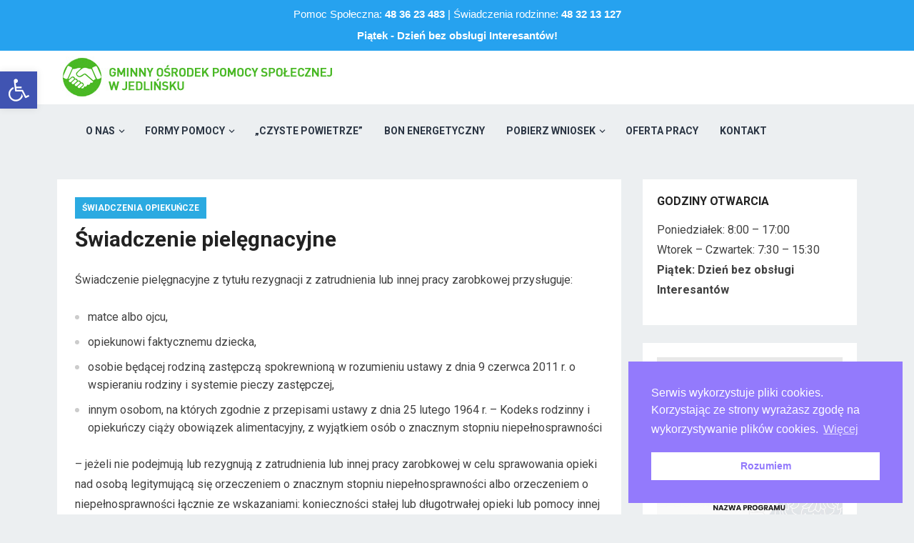

--- FILE ---
content_type: text/html; charset=UTF-8
request_url: http://gopsjedlinsk.pl/swiadczenie-pielegnacyjne/
body_size: 13475
content:
<!DOCTYPE html>
<html lang="pl-PL">
<head>
<meta charset="UTF-8">
<meta name="viewport" content="width=device-width, initial-scale=1">
<meta http-equiv="X-UA-Compatible" content="IE=edge">
<meta name="HandheldFriendly" content="true">
<link rel="profile" href="http://gmpg.org/xfn/11">
<link rel="icon" type="image/png" href="http://gopsjedlinsk.pl/wp-content/uploads/2021/04/png-clipart-shaking-hands-logo-computer-icons-sales-ico-miscellaneous-leaf.png" />
<title>Świadczenie pielęgnacyjne &#8211; GOPS Jedlińsk</title>
<link rel='dns-prefetch' href='//fonts.googleapis.com' />
<link rel='dns-prefetch' href='//s.w.org' />
<link rel="alternate" type="application/rss+xml" title="GOPS Jedlińsk &raquo; Kanał z wpisami" href="http://gopsjedlinsk.pl/feed/" />
<link rel="alternate" type="application/rss+xml" title="GOPS Jedlińsk &raquo; Kanał z komentarzami" href="http://gopsjedlinsk.pl/comments/feed/" />
<link rel="alternate" type="application/rss+xml" title="GOPS Jedlińsk &raquo; Świadczenie pielęgnacyjne Kanał z komentarzami" href="http://gopsjedlinsk.pl/swiadczenie-pielegnacyjne/feed/" />
		<script type="text/javascript">
			window._wpemojiSettings = {"baseUrl":"https:\/\/s.w.org\/images\/core\/emoji\/12.0.0-1\/72x72\/","ext":".png","svgUrl":"https:\/\/s.w.org\/images\/core\/emoji\/12.0.0-1\/svg\/","svgExt":".svg","source":{"concatemoji":"http:\/\/gopsjedlinsk.pl\/wp-includes\/js\/wp-emoji-release.min.js?ver=5.4.5"}};
			/*! This file is auto-generated */
			!function(e,a,t){var n,r,o,i=a.createElement("canvas"),p=i.getContext&&i.getContext("2d");function s(e,t){var a=String.fromCharCode;p.clearRect(0,0,i.width,i.height),p.fillText(a.apply(this,e),0,0);e=i.toDataURL();return p.clearRect(0,0,i.width,i.height),p.fillText(a.apply(this,t),0,0),e===i.toDataURL()}function c(e){var t=a.createElement("script");t.src=e,t.defer=t.type="text/javascript",a.getElementsByTagName("head")[0].appendChild(t)}for(o=Array("flag","emoji"),t.supports={everything:!0,everythingExceptFlag:!0},r=0;r<o.length;r++)t.supports[o[r]]=function(e){if(!p||!p.fillText)return!1;switch(p.textBaseline="top",p.font="600 32px Arial",e){case"flag":return s([127987,65039,8205,9895,65039],[127987,65039,8203,9895,65039])?!1:!s([55356,56826,55356,56819],[55356,56826,8203,55356,56819])&&!s([55356,57332,56128,56423,56128,56418,56128,56421,56128,56430,56128,56423,56128,56447],[55356,57332,8203,56128,56423,8203,56128,56418,8203,56128,56421,8203,56128,56430,8203,56128,56423,8203,56128,56447]);case"emoji":return!s([55357,56424,55356,57342,8205,55358,56605,8205,55357,56424,55356,57340],[55357,56424,55356,57342,8203,55358,56605,8203,55357,56424,55356,57340])}return!1}(o[r]),t.supports.everything=t.supports.everything&&t.supports[o[r]],"flag"!==o[r]&&(t.supports.everythingExceptFlag=t.supports.everythingExceptFlag&&t.supports[o[r]]);t.supports.everythingExceptFlag=t.supports.everythingExceptFlag&&!t.supports.flag,t.DOMReady=!1,t.readyCallback=function(){t.DOMReady=!0},t.supports.everything||(n=function(){t.readyCallback()},a.addEventListener?(a.addEventListener("DOMContentLoaded",n,!1),e.addEventListener("load",n,!1)):(e.attachEvent("onload",n),a.attachEvent("onreadystatechange",function(){"complete"===a.readyState&&t.readyCallback()})),(n=t.source||{}).concatemoji?c(n.concatemoji):n.wpemoji&&n.twemoji&&(c(n.twemoji),c(n.wpemoji)))}(window,document,window._wpemojiSettings);
		</script>
		<style type="text/css">
img.wp-smiley,
img.emoji {
	display: inline !important;
	border: none !important;
	box-shadow: none !important;
	height: 1em !important;
	width: 1em !important;
	margin: 0 .07em !important;
	vertical-align: -0.1em !important;
	background: none !important;
	padding: 0 !important;
}
</style>
	<link rel='stylesheet' id='wp-block-library-css'  href='http://gopsjedlinsk.pl/wp-includes/css/dist/block-library/style.min.css?ver=5.4.5' type='text/css' media='all' />
<link rel='stylesheet' id='wp-block-library-theme-css'  href='http://gopsjedlinsk.pl/wp-includes/css/dist/block-library/theme.min.css?ver=5.4.5' type='text/css' media='all' />
<link rel='stylesheet' id='topbar-css'  href='http://gopsjedlinsk.pl/wp-content/plugins/top-bar/inc/../css/topbar_style.css?ver=5.4.5' type='text/css' media='all' />
<link rel='stylesheet' id='wpa-style-css'  href='http://gopsjedlinsk.pl/wp-content/plugins/wp-accessibility/css/wpa-style.css?ver=5.4.5' type='text/css' media='all' />
<link rel='stylesheet' id='demo_fonts-css'  href='//fonts.googleapis.com/css?family=Roboto%3Aregular%2Citalic%2C700%26subset%3Dlatin%2C' type='text/css' media='screen' />
<link rel='stylesheet' id='revenue_pro-style-css'  href='http://gopsjedlinsk.pl/wp-content/themes/revenue-pro/style.css?ver=2.0' type='text/css' media='all' />
<link rel='stylesheet' id='genericons-style-css'  href='http://gopsjedlinsk.pl/wp-content/themes/revenue-pro/genericons/genericons.css?ver=2.0' type='text/css' media='all' />
<link rel='stylesheet' id='responsive-style-css'  href='http://gopsjedlinsk.pl/wp-content/themes/revenue-pro/responsive.css?ver=2.0' type='text/css' media='all' />
<link rel='stylesheet' id='pojo-a11y-css'  href='http://gopsjedlinsk.pl/wp-content/plugins/pojo-accessibility/assets/css/style.min.css?ver=1.0.0' type='text/css' media='all' />
<link rel='stylesheet' id='nsc_bar_nice-cookie-consent-css'  href='http://gopsjedlinsk.pl/wp-content/plugins/beautiful-and-responsive-cookie-consent/public/cookieNSCconsent.min.css?ver=6' type='text/css' media='all' />
<script type='text/javascript' src='http://gopsjedlinsk.pl/wp-includes/js/jquery/jquery.js?ver=1.12.4-wp'></script>
<script type='text/javascript' src='http://gopsjedlinsk.pl/wp-includes/js/jquery/jquery-migrate.min.js?ver=1.4.1'></script>
<script type='text/javascript'>
/* <![CDATA[ */
var tpbr_settings = {"fixed":"notfixed","user_who":"notloggedin","guests_or_users":"all","message":"Pomoc Spo\u0142eczna: <a style=\"color:#fff; font-weight: bold;\" href=\"tel:+483623483\">48 36 23 483<\/a> | \u015awiadczenia rodzinne: <a style=\"color:#fff; font-weight: bold;\" href=\"tel:+483213127\">48 32 13 127<\/a><br><b>Pi\u0105tek - Dzie\u0144 bez obs\u0142ugi Interesant\u00f3w!<\/b>","status":"active","yn_button":"nobutton","color":"#26a2ef","button_text":"Zadzwo\u0144","button_url":"","button_behavior":"samewindow","is_admin_bar":"no","detect_sticky":"0"};
/* ]]> */
</script>
<script type='text/javascript' src='http://gopsjedlinsk.pl/wp-content/plugins/top-bar/inc/../js/tpbr_front.min.js?ver=5.4.5'></script>
<link rel='https://api.w.org/' href='http://gopsjedlinsk.pl/wp-json/' />
<link rel="EditURI" type="application/rsd+xml" title="RSD" href="http://gopsjedlinsk.pl/xmlrpc.php?rsd" />
<link rel="wlwmanifest" type="application/wlwmanifest+xml" href="http://gopsjedlinsk.pl/wp-includes/wlwmanifest.xml" /> 
<link rel='prev' title='Zasiłek pielęgnacyjny' href='http://gopsjedlinsk.pl/zasilek-pielegnacyjny/' />
<link rel='next' title='Specjalny zasiłek opiekuńczy' href='http://gopsjedlinsk.pl/specjalny-zasilek-opiekunczy/' />
<meta name="generator" content="WordPress 5.4.5" />
<link rel="canonical" href="http://gopsjedlinsk.pl/swiadczenie-pielegnacyjne/" />
<link rel='shortlink' href='http://gopsjedlinsk.pl/?p=276' />
<link rel="alternate" type="application/json+oembed" href="http://gopsjedlinsk.pl/wp-json/oembed/1.0/embed?url=http%3A%2F%2Fgopsjedlinsk.pl%2Fswiadczenie-pielegnacyjne%2F" />
<link rel="alternate" type="text/xml+oembed" href="http://gopsjedlinsk.pl/wp-json/oembed/1.0/embed?url=http%3A%2F%2Fgopsjedlinsk.pl%2Fswiadczenie-pielegnacyjne%2F&#038;format=xml" />
<style>/* CSS added by WP Meta and Date Remover*/.entry-meta {display:none !important;}
	.home .entry-meta { display: none; }
	.entry-footer {display:none !important;}
	.home .entry-footer { display: none; }</style><link rel="pingback" href="http://gopsjedlinsk.pl/xmlrpc.php"><style type="text/css">
#pojo-a11y-toolbar .pojo-a11y-toolbar-toggle a{ background-color: #4054b2;	color: #ffffff;}
#pojo-a11y-toolbar .pojo-a11y-toolbar-overlay, #pojo-a11y-toolbar .pojo-a11y-toolbar-overlay ul.pojo-a11y-toolbar-items.pojo-a11y-links{ border-color: #4054b2;}
body.pojo-a11y-focusable a:focus{ outline-style: solid !important;	outline-width: 1px !important;	outline-color: #FF0000 !important;}
#pojo-a11y-toolbar{ top: 100px !important;}
#pojo-a11y-toolbar .pojo-a11y-toolbar-overlay{ background-color: #ffffff;}
#pojo-a11y-toolbar .pojo-a11y-toolbar-overlay ul.pojo-a11y-toolbar-items li.pojo-a11y-toolbar-item a, #pojo-a11y-toolbar .pojo-a11y-toolbar-overlay p.pojo-a11y-toolbar-title{ color: #333333;}
#pojo-a11y-toolbar .pojo-a11y-toolbar-overlay ul.pojo-a11y-toolbar-items li.pojo-a11y-toolbar-item a.active{ background-color: #4054b2;	color: #ffffff;}
@media (max-width: 767px) { #pojo-a11y-toolbar { top: 50px !important; } }</style>		<style type="text/css" id="wp-custom-css">
			.read-more {
    display: none;
}		</style>
		<style type="text/css" media="all">
	body,
	input,
	input[type="text"],
	input[type="email"],
	input[type="url"],
	input[type="search"],
	input[type="password"],
	textarea,
	table,
	.sidebar .widget_ad .widget-title,
	.site-footer .widget_ad .widget-title {
		font-family: "Roboto", "Helvetica Neue", Helvetica, Arial, sans-serif;
	}
	#secondary-menu li a,
	.footer-nav li a,
	.pagination .page-numbers,
	button,
	.btn,
	input[type="submit"],
	input[type="reset"],
	input[type="button"],
	.comment-form label,
	label,
	h1,h2,h3,h4,h5,h6 {
		font-family: "Roboto", "Helvetica Neue", Helvetica, Arial, sans-serif;
	}
	a:hover,
	.site-header .search-icon:hover span,
	.sf-menu li a:hover,
	.sf-menu li li a:hover,
	.sf-menu li.sfHover a,
	.sf-menu li.current-menu-item a,
	.sf-menu li.current-menu-item a:hover,
	.breadcrumbs .breadcrumbs-nav a:hover,
	.read-more a,
	.read-more a:visited,
	.entry-title a:hover,
	article.hentry .edit-link a,
	.author-box a,
	.page-content a,
	.entry-content a,
	.comment-author a,
	.comment-content a,
	.comment-reply-title small a:hover,
	.sidebar .widget a,
	.sidebar .widget ul li a:hover {
		color: #2baae1;
	}
	button,
	.btn,
	input[type="submit"],
	input[type="reset"],
	input[type="button"],
	.entry-category a,
	.pagination .prev:hover,
	.pagination .next:hover,
	#back-top a span {
		background-color: #2baae1;
	}
	.read-more a:hover,
	.author-box a:hover,
	.page-content a:hover,
	.entry-content a:hover,
	.widget_tag_cloud .tagcloud a:hover:before,
	.entry-tags .tag-links a:hover:before,
	.content-loop .entry-title a:hover,
	.content-list .entry-title a:hover,
	.content-grid .entry-title a:hover,
	article.hentry .edit-link a:hover,
	.site-footer .widget ul li a:hover,
	.comment-content a:hover {
		color: #ff6644;
	}
	#back-top a:hover span,
	.bx-wrapper .bx-pager.bx-default-pager a:hover,
	.bx-wrapper .bx-pager.bx-default-pager a.active,
	.bx-wrapper .bx-pager.bx-default-pager a:focus,
	.pagination .page-numbers:hover,
	.pagination .page-numbers.current,
	.sidebar .widget ul li:before,
	.widget_newsletter input[type="submit"],
	.widget_newsletter input[type="button"],
	.widget_newsletter button {
		background-color: #ff6644;
	}
	.slicknav_nav,
	.header-search,
	.sf-menu li a:before {
		border-color: #ff6644;
	}
</style>

</head>

<body class="post-template-default single single-post postid-276 single-format-standard wp-embed-responsive">
<div id="page" class="site">

	<header id="masthead" class="site-header clear">

		<div class="container">

		<div class="site-branding">

			
			<div id="logo">
				<span class="helper"></span>
				<a href="http://gopsjedlinsk.pl/" rel="home">
					<img src="http://gopsjedlinsk.pl/wp-content/uploads/2021/04/gops-logo.jpg" alt=""/>
				</a>
			</div><!-- #logo -->

			
		</div><!-- .site-branding -->

		<nav id="primary-nav" class="primary-navigation">

			<div class="menu-educator-header-menu-container"><ul id="primary-menu" class="sf-menu"><li id="menu-item-365" class="menu-item menu-item-type-custom menu-item-object-custom menu-item-has-children menu-item-365"><a href="#">O nas</a>
<ul class="sub-menu">
	<li id="menu-item-358" class="menu-item menu-item-type-post_type menu-item-object-page menu-item-358"><a href="http://gopsjedlinsk.pl/zadania-gops/">Zadania GOPS</a></li>
	<li id="menu-item-363" class="menu-item menu-item-type-post_type menu-item-object-page menu-item-363"><a href="http://gopsjedlinsk.pl/rejony-pracy-srodowiskowej/">Rejony pracy środowiskowej</a></li>
	<li id="menu-item-355" class="menu-item menu-item-type-post_type menu-item-object-page menu-item-355"><a href="http://gopsjedlinsk.pl/slownik/">Słownik</a></li>
</ul>
</li>
<li id="menu-item-215" class="menu-item menu-item-type-taxonomy menu-item-object-category current-menu-ancestor menu-item-has-children menu-item-215"><a href="http://gopsjedlinsk.pl/category/formy-pomocy/">Formy pomocy</a>
<ul class="sub-menu">
	<li id="menu-item-263" class="menu-item menu-item-type-taxonomy menu-item-object-category menu-item-has-children menu-item-263"><a href="http://gopsjedlinsk.pl/category/swiadczenia-rodzinne/">Świadczenia Rodzinne</a>
	<ul class="sub-menu">
		<li id="menu-item-264" class="menu-item menu-item-type-post_type menu-item-object-post menu-item-264"><a href="http://gopsjedlinsk.pl/zasilek-rodzinny/">Zasiłek rodzinny</a></li>
		<li id="menu-item-267" class="menu-item menu-item-type-post_type menu-item-object-post menu-item-267"><a href="http://gopsjedlinsk.pl/becikowe/">Becikowe</a></li>
		<li id="menu-item-275" class="menu-item menu-item-type-post_type menu-item-object-post menu-item-275"><a href="http://gopsjedlinsk.pl/swiadczenie-rodzicielskie/">Świadczenie rodzicielskie</a></li>
	</ul>
</li>
	<li id="menu-item-323" class="menu-item menu-item-type-taxonomy menu-item-object-category menu-item-has-children menu-item-323"><a href="http://gopsjedlinsk.pl/category/pomoc-spoleczna/">Pomoc Społeczna</a>
	<ul class="sub-menu">
		<li id="menu-item-327" class="menu-item menu-item-type-post_type menu-item-object-post menu-item-327"><a href="http://gopsjedlinsk.pl/zasilek-staly/">Zasiłek stały</a></li>
		<li id="menu-item-326" class="menu-item menu-item-type-post_type menu-item-object-post menu-item-326"><a href="http://gopsjedlinsk.pl/zasilek-okresowy/">Zasiłek okresowy</a></li>
		<li id="menu-item-336" class="menu-item menu-item-type-post_type menu-item-object-post menu-item-336"><a href="http://gopsjedlinsk.pl/zasilek-celowy/">ZASIŁEK CELOWY</a></li>
		<li id="menu-item-334" class="menu-item menu-item-type-post_type menu-item-object-post menu-item-334"><a href="http://gopsjedlinsk.pl/skladki-na-ubezpieczenie-zdrowotne/">SKŁADKI NA UBEZPIECZENIE ZDROWOTNE</a></li>
		<li id="menu-item-335" class="menu-item menu-item-type-post_type menu-item-object-post menu-item-335"><a href="http://gopsjedlinsk.pl/skladki-na-ubezpieczenie-spoleczne/">SKŁADKI NA UBEZPIECZENIE SPOŁECZNE</a></li>
		<li id="menu-item-339" class="menu-item menu-item-type-post_type menu-item-object-post menu-item-339"><a href="http://gopsjedlinsk.pl/swiadczenia-niepieniezne/">Świadczenia niepieniężne</a></li>
		<li id="menu-item-389" class="menu-item menu-item-type-post_type menu-item-object-page menu-item-389"><a href="http://gopsjedlinsk.pl/kiedy-i-jakie-warunki-musimy-spelniac/">Kiedy i jakie warunki musimy spełniać?</a></li>
		<li id="menu-item-325" class="menu-item menu-item-type-post_type menu-item-object-post menu-item-325"><a href="http://gopsjedlinsk.pl/rejony-pracy-srodowiskowej/">Rejony pracy środowiskowej</a></li>
		<li id="menu-item-582" class="menu-item menu-item-type-post_type menu-item-object-post menu-item-582"><a href="http://gopsjedlinsk.pl/program-operacyjny-pomoc-zywnosciowa-2014-2020/">Program Operacyjny Pomoc Żywnościowa 2014-2020</a></li>
	</ul>
</li>
	<li id="menu-item-583" class="menu-item menu-item-type-post_type menu-item-object-post menu-item-583"><a href="http://gopsjedlinsk.pl/program-operacyjny-pomoc-zywnosciowa-2014-2020/">Pomoc Żywnościowa</a></li>
	<li id="menu-item-222" class="menu-item menu-item-type-post_type menu-item-object-post menu-item-222"><a href="http://gopsjedlinsk.pl/przyznanie-pomocy/">Przyznanie pomocy</a></li>
	<li id="menu-item-221" class="menu-item menu-item-type-post_type menu-item-object-post menu-item-221"><a href="http://gopsjedlinsk.pl/fundusz-alimentacyjny/">Fundusz alimentacyjny</a></li>
	<li id="menu-item-220" class="menu-item menu-item-type-post_type menu-item-object-post menu-item-220"><a href="http://gopsjedlinsk.pl/rodzina-500/">Rodzina 500+</a></li>
	<li id="menu-item-230" class="menu-item menu-item-type-post_type menu-item-object-post menu-item-230"><a href="http://gopsjedlinsk.pl/dobry-start/">Dobry Start 300+</a></li>
	<li id="menu-item-273" class="menu-item menu-item-type-taxonomy menu-item-object-category current-post-ancestor current-menu-ancestor current-menu-parent current-post-parent menu-item-has-children menu-item-273"><a href="http://gopsjedlinsk.pl/category/swiadczenia-opiekuncze/">Świadczenia Opiekuńcze</a>
	<ul class="sub-menu">
		<li id="menu-item-274" class="menu-item menu-item-type-post_type menu-item-object-post menu-item-274"><a href="http://gopsjedlinsk.pl/zasilek-pielegnacyjny/">Zasiłek pielęgnacyjny</a></li>
		<li id="menu-item-281" class="menu-item menu-item-type-post_type menu-item-object-post menu-item-281"><a href="http://gopsjedlinsk.pl/specjalny-zasilek-opiekunczy/">Specjalny zasiłek opiekuńczy</a></li>
		<li id="menu-item-278" class="menu-item menu-item-type-post_type menu-item-object-post current-menu-item menu-item-278"><a href="http://gopsjedlinsk.pl/swiadczenie-pielegnacyjne/" aria-current="page">Świadczenie pielęgnacyjne</a></li>
		<li id="menu-item-285" class="menu-item menu-item-type-post_type menu-item-object-post menu-item-285"><a href="http://gopsjedlinsk.pl/specjalny-zasilek-opiekunczy/">Specjalny zasiłek opiekuńczy</a></li>
	</ul>
</li>
	<li id="menu-item-288" class="menu-item menu-item-type-post_type menu-item-object-post menu-item-288"><a href="http://gopsjedlinsk.pl/asystent-rodziny/">Asystent rodziny</a></li>
	<li id="menu-item-605" class="menu-item menu-item-type-post_type menu-item-object-page menu-item-605"><a href="http://gopsjedlinsk.pl/asystent-osoby-niepelnosprawnej-edycja-2022/">Asystent Osoby Niepełnosprawnej</a></li>
	<li id="menu-item-291" class="menu-item menu-item-type-post_type menu-item-object-post menu-item-291"><a href="http://gopsjedlinsk.pl/zespol-interdyscyplinarny/">Zespół interdyscyplinarny</a></li>
	<li id="menu-item-451" class="menu-item menu-item-type-post_type menu-item-object-page menu-item-451"><a href="http://gopsjedlinsk.pl/karta-duzej-rodziny/">Karta Dużej Rodziny</a></li>
	<li id="menu-item-467" class="menu-item menu-item-type-post_type menu-item-object-page menu-item-467"><a href="http://gopsjedlinsk.pl/bezplatne-porady-prawne/">Bezpłatne porady prawne</a></li>
	<li id="menu-item-474" class="menu-item menu-item-type-post_type menu-item-object-page menu-item-474"><a href="http://gopsjedlinsk.pl/masz-problem-z-alkoholem/">Masz problem z alkoholem?</a></li>
</ul>
</li>
<li id="menu-item-423" class="menu-item menu-item-type-post_type menu-item-object-page menu-item-423"><a href="http://gopsjedlinsk.pl/program-czyste-powietrze/">„Czyste Powietrze”</a></li>
<li id="menu-item-704" class="menu-item menu-item-type-post_type menu-item-object-post menu-item-704"><a href="http://gopsjedlinsk.pl/gops-czynny-do-godz-1330/">Bon energetyczny</a></li>
<li id="menu-item-637" class="menu-item menu-item-type-custom menu-item-object-custom menu-item-has-children menu-item-637"><a href="#">Pobierz wniosek</a>
<ul class="sub-menu">
	<li id="menu-item-739" class="menu-item menu-item-type-post_type menu-item-object-page menu-item-739"><a href="http://gopsjedlinsk.pl/ogolnopolska-karta-seniora/">Ogólnopolska Karta Seniora</a></li>
	<li id="menu-item-639" class="menu-item menu-item-type-custom menu-item-object-custom menu-item-639"><a href="https://www.gov.pl/attachment/4616bad0-ff83-41bb-9049-590e3d67646e">Wniosek o wypłatę dodatku dla gospodarstw domowych z tytułu wykorzystywania niektórych źródeł ciepła</a></li>
	<li id="menu-item-640" class="menu-item menu-item-type-custom menu-item-object-custom menu-item-640"><a href="https://www.gov.pl/attachment/b7475c3b-8419-48d8-b91f-ea0f9f953346">Wniosek o wypłatę dodatku dla niektórych podmiotów niebędących gospodarstwami domowymi z tytułu wykorzystywania niektórych źródeł ciepła</a></li>
	<li id="menu-item-638" class="menu-item menu-item-type-custom menu-item-object-custom menu-item-638"><a href="https://www.gov.pl/attachment/65f2d2b1-3c4f-4caa-b8ab-f32e91f52479">Dodatek węglowy</a></li>
	<li id="menu-item-656" class="menu-item menu-item-type-custom menu-item-object-custom menu-item-656"><a href="https://www.jedlinsk.pl/plik,1586,wniosek-o-preferencyjny-zakup-we-gla.pdf">Wniosek o preferencyjny zakup węgla</a></li>
</ul>
</li>
<li id="menu-item-615" class="menu-item menu-item-type-post_type menu-item-object-page menu-item-615"><a href="http://gopsjedlinsk.pl/oferta-pracy/">Oferta pracy</a></li>
<li id="menu-item-153" class="menu-item menu-item-type-post_type menu-item-object-page menu-item-153"><a href="http://gopsjedlinsk.pl/contact-2/">Kontakt</a></li>
</ul></div>
		</nav><!-- #primary-nav -->

		<div id="slick-mobile-menu"></div>

		
		</div><!-- .container -->

	</header><!-- #masthead -->

	
<div id="content" class="site-content container clear">
	

	<div id="primary" class="content-area">

		<main id="main" class="site-main" >

		
<article id="post-276" class="post-276 post type-post status-publish format-standard hentry category-swiadczenia-opiekuncze">

	
	<header class="entry-header">	
					<div class="entry-category">
				<a href="http://gopsjedlinsk.pl/category/swiadczenia-opiekuncze/" title="View all posts in Świadczenia Opiekuńcze" >Świadczenia Opiekuńcze</a> 			</div>
		
		<h1 class="entry-title">Świadczenie pielęgnacyjne</h1>
		<div class="entry-meta">

	<span class="entry-author"><a href="http://gopsjedlinsk.pl/author/admin/" title="Wpisy, których autorem jest " rel="author"></a></span> 
	<span class="entry-date"></span>
	<span class="entry-comment"><a href="http://gopsjedlinsk.pl/swiadczenie-pielegnacyjne/#respond" class="comments-link" >Leave a Comment</a></span>

</div><!-- .entry-meta -->
		
		
	</header><!-- .entry-header -->

	<div class="entry-content">
			
		
<p>Świadczenie pielęgnacyjne z tytułu rezygnacji z zatrudnienia lub innej pracy zarobkowej przysługuje:</p>



<ul><li>matce albo ojcu,</li><li>opiekunowi faktycznemu dziecka,</li><li>osobie będącej rodziną zastępczą spokrewnioną w rozumieniu ustawy z dnia 9 czerwca 2011 r. o wspieraniu rodziny i systemie pieczy zastępczej,</li><li>innym osobom, na których zgodnie z przepisami ustawy z dnia 25 lutego 1964 r. – Kodeks rodzinny i opiekuńczy ciąży obowiązek alimentacyjny, z wyjątkiem osób o znacznym stopniu niepełnosprawności</li></ul>



<p>– jeżeli nie podejmują lub rezygnują z zatrudnienia lub innej pracy zarobkowej w celu sprawowania opieki nad osobą legitymującą się orzeczeniem o znacznym stopniu niepełnosprawności albo orzeczeniem o niepełnosprawności łącznie ze wskazaniami: konieczności stałej lub długotrwałej opieki lub pomocy innej osoby w związku ze znacznie ograniczoną możliwością samodzielnej egzystencji oraz konieczności stałego współudziału na co dzień opiekuna dziecka w procesie jego leczenia, rehabilitacji i edukacji.</p>



<p>Osobom, na których zgodnie z przepisami ustawy z dnia 25 lutego 1964 r. – Kodeks rodzinny i opiekuńczy ciąży obowiązek alimentacyjny, z wyjątkiem osób o znacznym stopniu niepełnosprawności, innym niż spokrewnione w pierwszym stopniu z osobą wymagającą opieki, przysługuje świadczenie pielęgnacyjne, w przypadku gdy spełnione są łącznie następujące warunki:</p>



<ul><li>rodzice osoby wymagającej opieki nie żyją, zostali pozbawieni praw rodzicielskich, są małoletni lub legitymują się orzeczeniem o znacznym stopniu niepełnosprawności;</li><li>nie ma innych osób spokrewnionych w pierwszym stopniu, są małoletnie lub legitymują się orzeczeniem o znacznym stopniu niepełnosprawności;</li><li>nie ma osób: matki albo ojca, opiekuna faktycznego dziecka, osoby będącej rodziną zastępczą spokrewnioną w rozumieniu ustawy z dnia 9 czerwca 2011 r. o wspieraniu rodziny i systemie pieczy zastępczej, lub legitymują się orzeczeniem o znacznym stopniu niepełnosprawności.</li></ul>



<p>Świadczenie pielęgnacyjne przysługuje, jeżeli niepełnosprawność osoby wymagającej opieki powstała:</p>



<ul><li>nie później niż do ukończenia 18. roku życia lub</li><li>w trakcie nauki w szkole lub w szkole wyższej, jednak nie później niż do ukończenia 25. roku życia.</li></ul>



<p>Świadczenie pielęgnacyjne w roku 2020 przysługuje w wysokości 1830,00 zł miesięcznie.</p>



<p>Świadczenie pielęgnacyjne nie przysługuje, jeżeli:</p>



<ol><li>Osoba sprawująca opiekę:</li></ol>



<ul><li>ma ustalone prawo do emerytury, renty, renty rodzinnej z tytułu śmierci małżonka przyznanej w przypadku zbiegu prawa do renty rodzinnej i innego świadczenia emerytalno-rentowego, renty socjalnej, zasiłku stałego, nauczycielskiego świadczenia kompensacyjnego, zasiłku przedemerytalnego lub świadczenia przedemerytalnego,</li><li>ma ustalone prawo do specjalnego zasiłku opiekuńczego, świadczenia pielęgnacyjnego lub zasiłku dla opiekuna;</li></ul>



<ol start="2"><li>Osoba wymagająca opieki:</li></ol>



<ul><li>pozostaje w związku małżeńskim, chyba że współmałżonek legitymuje się orzeczeniem o znacznym stopniu niepełnosprawności,</li><li>została umieszczona w rodzinie zastępczej, z wyjątkiem rodziny zastępczej spokrewnionej, rodzinnym domu dziecka albo, w związku z koniecznością kształcenia, rewalidacji lub rehabilitacji, w placówce zapewniającej całodobową opiekę, w tym w specjalnym ośrodku szkolno-wychowawczym, z wyjątkiem podmiotu wykonującego działalność leczniczą, i korzysta w niej z całodobowej opieki przez więcej niż 5 dni w tygodniu;</li></ul>



<ol start="3"><li>Na osobę wymagającą opieki inna osoba ma ustalone prawo do wcześniejszej emerytury.</li><li>Na osobę wymagającą opieki jest ustalone prawo do dodatku do zasiłku rodzinnego z tytułu opieki nad dzieckiem w okresie korzystania z urlopu wychowawczego, prawo do specjalnego zasiłku opiekuńczego, prawo do świadczenia pielęgnacyjnego lub zasiłku dla opiekuna.</li><li>Na osobę wymagającą opieki inna osoba jest uprawniona za granicą do świadczenia na pokrycie wydatków związanych z opieką, chyba że przepisy o koordynacji systemów zabezpieczenia społecznego lub dwustronne umowy o zabezpieczeniu społecznym stanowią inaczej.</li></ol>



<p>W przypadku, gdy o świadczenie ubiegają się rolnicy, małżonkowie rolników bądź domownicy, świadczenie przysługuje:</p>



<ul><li>rolnikom w przypadku zaprzestania prowadzenia przez nich gospodarstwa rolnego;</li><li>małżonkom rolników lub domownikom w przypadku zaprzestania prowadzenia przez nich gospodarstwa rolnego albo wykonywania przez nich pracy w gospodarstwie rolnym.</li></ul>



<p>Prawo do świadczenia pielęgnacyjnego ustala się na czas nieokreślony, chyba że orzeczenie o niepełnosprawności lub orzeczenie o stopniu niepełnosprawności zostało wydane na czas określony.<br>W przypadku wydania orzeczenia o niepełnosprawności lub orzeczenia o stopniu niepełnosprawności na czas określony prawo do świadczenia pielęgnacyjnego ustala się do ostatniego dnia miesiąca, w którym upływa termin ważności orzeczenia.</p>
	</div><!-- .entry-content -->

	<div class="entry-tags">

					
			</div><!-- .entry-tags -->

</article><!-- #post-## -->





		</main><!-- #main -->
	</div><!-- #primary -->


<aside id="secondary" class="widget-area sidebar">
	
	<div id="text-3" class="widget widget_text"><h2 class="widget-title">Godziny otwarcia</h2>			<div class="textwidget"><p>Poniedziałek: 8:00 &#8211; 17:00<br />
Wtorek &#8211; Czwartek: 7:30 &#8211; 15:30<br />
<strong>Piątek: Dzień bez obsługi Interesantów</strong></p>
</div>
		</div><div id="media_image-3" class="widget widget_media_image"><img width="760" height="1008" src="http://gopsjedlinsk.pl/wp-content/uploads/2025/01/Plakat-dofinansowanie-ASYSTENT-2025-772x1024.jpg" class="image wp-image-730  attachment-large size-large" alt="" style="max-width: 100%; height: auto;" srcset="http://gopsjedlinsk.pl/wp-content/uploads/2025/01/Plakat-dofinansowanie-ASYSTENT-2025-772x1024.jpg 772w, http://gopsjedlinsk.pl/wp-content/uploads/2025/01/Plakat-dofinansowanie-ASYSTENT-2025-226x300.jpg 226w, http://gopsjedlinsk.pl/wp-content/uploads/2025/01/Plakat-dofinansowanie-ASYSTENT-2025-768x1018.jpg 768w, http://gopsjedlinsk.pl/wp-content/uploads/2025/01/Plakat-dofinansowanie-ASYSTENT-2025-1158x1536.jpg 1158w, http://gopsjedlinsk.pl/wp-content/uploads/2025/01/Plakat-dofinansowanie-ASYSTENT-2025-1545x2048.jpg 1545w, http://gopsjedlinsk.pl/wp-content/uploads/2025/01/Plakat-dofinansowanie-ASYSTENT-2025.jpg 1786w" sizes="(max-width: 760px) 100vw, 760px" /></div><div id="text-7" class="widget widget_text">			<div class="textwidget"><p><a href="http://epuap.gov.pl/wps/portal" target="_blank" rel="noopener noreferrer"><img src="http://gopsjedlinsk.pl/wp/wp-content/uploads/2021/04/epaup.jpg" /></a></p>
<hr />
<p><a href="http://gopsjedlinsk.pl/wp/instrukcja-obslugi-epuap/" rel="noopener"><img src="http://gopsjedlinsk.pl/wp/wp-content/uploads/2021/04/epaup-manual.jpg" /></a></p>
<hr />
<p><a href="https://radom.praca.gov.pl/" target="_blank" rel="noopener noreferrer"><img src="http://gopsjedlinsk.pl/wp/wp-content/uploads/2021/04/pup-radom.jpg" /></a></p>
<hr />
<p><a target="_blank" href="https://empatia.mpips.gov.pl/" rel="noopener noreferrer"><img src="http://gopsjedlinsk.pl/wp-content/uploads/2021/04/empatia.jpg" /></a></p>
<hr />
<p><a target="_blank" href="https://www.gov.pl/web/rodzina" rel="noopener noreferrer"><img src="http://gopsjedlinsk.pl/wp-content/uploads/2021/04/mrpips.jpg" /></a></p>
<hr />
<p><a href="https://www.pcpr.radom.pl/" target="_blank" rel="noopener noreferrer"><img src="http://gopsjedlinsk.pl/wp/wp-content/uploads/2021/04/pcprdefault.jpg" /></a></p>
</div>
		</div><div id="text-8" class="widget widget_text">			<div class="textwidget"><p><a href="https://gopsjedlinsk.bip.gov.pl/" target="_blank" rel="noopener noreferrer"><img src="http://gopsjedlinsk.pl/wp/wp-content/uploads/2021/04/bip2.png" /></a></p>
</div>
		</div><div id="media_image-2" class="widget widget_media_image"><h2 class="widget-title">Gmina Jedlińsk</h2><a href="http://www.jedlinsk.pl"><img width="219" height="138" src="http://gopsjedlinsk.pl/wp-content/uploads/2021/04/HERB.png" class="image wp-image-483  attachment-full size-full" alt="" style="max-width: 100%; height: auto;" /></a></div><div id="text-4" class="widget widget_text"><h2 class="widget-title">Kontakt</h2>			<div class="textwidget"><p>ul. M. Konopnickiej 11<br />
26-660 Jedlińsk</p>
<p><span style="text-align: center;"><strong>Pomoc Społeczna</strong><br />
Tel. 48 36 23 483<br />
</span></p>
<p><strong>Świadczenia Rodzinne</strong><br />
Tel. 48 32 13 127</p>
</div>
		</div><div id="text-6" class="widget widget_text">			<div class="textwidget"><div style="padding: 15px; background-color: red; color: white;"><strong>Pracownicy socjalni pracujący w terenie przyjmują interesantów od pn. &#8211; pt. do godz. 11:00</strong></div>
</div>
		</div><div id="text-12" class="widget widget_text">			<div class="textwidget"><p><a href="karta-duzej-rodziny/"><img class="alignnone" src="http://gopsjedlinsk.pl/wp/wp-content/uploads/2021/04/krd.jpg" alt="" /></a></p>
<hr />
<p><a href="http://gopsjedlinsk.pl/bezplatne-porady-prawne/"><img class="aligncenter" src="http://gopsjedlinsk.pl/wp-content/uploads/2021/04/bezplatne_porady_prawne.jpg" alt="" /></a></p>
<hr />
<p><a href="http://gopsjedlinsk.pl/masz-problem-z-alkoholem/"><img class="aligncenter" src="http://gopsjedlinsk.pl/wp-content/uploads/2021/04/gops_pomoc2.jpg" alt="" /></a></p>
</div>
		</div></aside><!-- #secondary -->

	</div><!-- #content .site-content -->

	
	<footer id="colophon" class="site-footer">

		
			<div class="footer-columns clear">

				<div class="container clear">

					<div class="footer-column footer-column-1">
						<div id="text-10" class="widget footer-widget widget_text"><h3 class="widget-title">GOPS Jedlińsk</h3>			<div class="textwidget"><div class="textwidget">
<p><strong>Gminny Ośrodek Pomocy Społecznej w Jedlińsku</strong><br />
ul. M. Konopnickiej 11<br />
26-660 Jedlińsk</p>
<p><strong>Pomoc Społeczna</strong><br />
Tel. 48 36 23 483</p>
<p><strong>Świadczenia Rodzinne</strong><br />
Tel. 48 32 13 127</p>
<p><a class="dodaj" href="mailto:e-mail:gops@jedlinsk.pl">e-mail:gops@jedlinsk.pl</a></p>
<p>NIP: 796 24 93 481<br />
Regon: 672 77 44 22</p>
</div>
</div>
		</div>					</div>

					<div class="footer-column footer-column-2">
						<div id="text-9" class="widget footer-widget widget_text"><h3 class="widget-title">Jak dojechać?</h3>			<div class="textwidget"><p><iframe style="border: 0;" src="https://www.google.com/maps/embed?pb=!1m18!1m12!1m3!1d3511.29947340956!2d21.120902701002866!3d51.5157171149608!2m3!1f0!2f0!3f0!3m2!1i1024!2i768!4f13.1!3m3!1m2!1s0x4718f7742a7b2b69%3A0x6c80a3d52209c454!2sO%C5%9Brodek%20Pomocy%20Spo%C5%82ecznej!5e0!3m2!1spl!2spl!4v1618318545759!5m2!1spl!2spl" width="100%" allowfullscreen=""></iframe></p>
</div>
		</div>					</div>

					<div class="footer-column footer-column-3">
						<div id="nav_menu-2" class="widget footer-widget widget_nav_menu"><h3 class="widget-title">Ważne</h3><div class="menu-footer-container"><ul id="menu-footer" class="menu"><li id="menu-item-584" class="menu-item menu-item-type-post_type menu-item-object-page menu-item-584"><a href="http://gopsjedlinsk.pl/deklaracja-dostepnosci/">Deklaracja dostępności</a></li>
<li id="menu-item-462" class="menu-item menu-item-type-post_type menu-item-object-page menu-item-462"><a href="http://gopsjedlinsk.pl/rodo/">Rodo</a></li>
<li id="menu-item-463" class="menu-item menu-item-type-post_type menu-item-object-page menu-item-463"><a href="http://gopsjedlinsk.pl/informacja-o-plikach-cookie/">Informacja o plikach cookie</a></li>
</ul></div></div>					</div>

					<div class="footer-column footer-column-4">
						<div id="text-2" class="widget footer-widget widget_text"><h3 class="widget-title">e-GOPS</h3>			<div class="textwidget"><p><a href="http://gopsjedlinsk.pl/wp/instrukcja-obslugi-epuap/" rel="noopener"><img src="http://gopsjedlinsk.pl/wp/wp-content/uploads/2021/04/epaup-manual.jpg" /></a></p>
</div>
		</div>					</div>

				</div><!-- .container -->

			</div><!-- .footer-columns -->

		
		<div class="clear"></div>

		<div id="site-bottom" class="clear">

			<div class="container">

			<div class="site-info">

				© 2021 <a href="http://gopsjedlinsk.pl/wp">GOPS Jedlińsk</a>
			</div><!-- .site-info -->

			
			</div><!-- .container -->

		</div>
		<!-- #site-bottom -->

	</footer><!-- #colophon -->
</div><!-- #page -->


	<div id="back-top">
		<a href="#top" title="Back to top"><span class="genericon genericon-collapse"></span></a>
	</div>




<script type='text/javascript'>
/* <![CDATA[ */
var wparest = {"url":"http:\/\/gopsjedlinsk.pl\/wp-json\/wp\/v2\/media","text":"<span>Long Description<\/span>"};
/* ]]> */
</script>
<script type='text/javascript' src='http://gopsjedlinsk.pl/wp-content/plugins/wp-accessibility/js/longdesc.button.js?ver=1.0'></script>
<script type='text/javascript' src='http://gopsjedlinsk.pl/wp-content/plugins/wp-accessibility/js/current-menu-item.js?ver=1.0'></script>
<script type='text/javascript' src='http://gopsjedlinsk.pl/wp-content/themes/revenue-pro/assets/js/superfish.js?ver=5.4.5'></script>
<script type='text/javascript' src='http://gopsjedlinsk.pl/wp-content/themes/revenue-pro/assets/js/jquery.slicknav.min.js?ver=5.4.5'></script>
<script type='text/javascript' src='http://gopsjedlinsk.pl/wp-content/themes/revenue-pro/assets/js/jquery.sticky.js?ver=5.4.5'></script>
<script type='text/javascript' src='http://gopsjedlinsk.pl/wp-content/themes/revenue-pro/assets/js/modernizr.min.js?ver=5.4.5'></script>
<script type='text/javascript' src='http://gopsjedlinsk.pl/wp-content/themes/revenue-pro/assets/js/html5.js?ver=5.4.5'></script>
<script type='text/javascript' src='http://gopsjedlinsk.pl/wp-content/themes/revenue-pro/assets/js/jquery.bxslider.min.js?ver=5.4.5'></script>
<script type='text/javascript' src='http://gopsjedlinsk.pl/wp-content/themes/revenue-pro/assets/js/jquery.custom.js?ver=20171010'></script>
<script type='text/javascript'>
/* <![CDATA[ */
var PojoA11yOptions = {"focusable":"1","remove_link_target":"","add_role_links":"1","enable_save":"1","save_expiration":"12"};
/* ]]> */
</script>
<script type='text/javascript' src='http://gopsjedlinsk.pl/wp-content/plugins/pojo-accessibility/assets/js/app.min.js?ver=1.0.0'></script>
<script type='text/javascript' src='http://gopsjedlinsk.pl/wp-content/plugins/beautiful-and-responsive-cookie-consent/public/cookieNSCconsent.min.js?ver=6'></script>
<script type='text/javascript'>
window.addEventListener("load", function(){window.cookieconsent.initialise({
    "content": {
        "deny": "Deny",
        "dismiss": "Rozumiem",
        "allow": "Pozwól",
        "link": "Więcej",
        "href": "onmouseenter=\"",
        "message": "Serwis wykorzystuje pliki cookies. Korzystając ze strony wyrażasz zgodę na wykorzystywanie plików cookies.",
        "policy": "Ustawienia cookie",
        "savesettings": "Save Settings",
        "linksecond": "Just another Link",
        "hrefsecond": "http:\/\/gopsjedlinsk.pl\/informacja-o-plikach-cookie\/"
    },
    "type": "info",
    "palette": {
        "popup": {
            "background": "#937afc",
            "text": "#fff"
        },
        "button": {
            "background": "#fff",
            "text": "#937afc",
            "border": ""
        },
        "switches": {
            "background": "",
            "backgroundChecked": "",
            "switch": "",
            "text": ""
        }
    },
    "position": "bottom-right",
    "theme": "block",
    "cookietypes": [
        {
            "label": "Technical",
            "checked": "checked",
            "disabled": "disabled",
            "cookie_suffix": "tech"
        },
        {
            "label": "Marketing",
            "checked": "",
            "disabled": "",
            "cookie_suffix": "marketing"
        }
    ],
    "revokable": "0",
    "dataLayerName": "dataLayer",
    "cookie": {
        "name": "cookieconsent_status",
        "domain": "",
        "expiryDays": "165"
    },
    "container": "",
    "customizedFont": ""
})});
</script>
<script type='text/javascript' src='http://gopsjedlinsk.pl/wp-includes/js/wp-embed.min.js?ver=5.4.5'></script>
		<a id="pojo-a11y-skip-content" class="pojo-skip-link pojo-skip-content" tabindex="1" accesskey="s" href="#content">Skip to content</a>
				<nav id="pojo-a11y-toolbar" class="pojo-a11y-toolbar-left" role="navigation">
			<div class="pojo-a11y-toolbar-toggle">
				<a class="pojo-a11y-toolbar-link pojo-a11y-toolbar-toggle-link" href="javascript:void(0);" title="Ułatwienie dostępu">
					<span class="pojo-sr-only sr-only">Open toolbar</span>
					<svg xmlns="http://www.w3.org/2000/svg" viewBox="0 0 100 100" fill="currentColor" width="1em">
						<g><path d="M60.4,78.9c-2.2,4.1-5.3,7.4-9.2,9.8c-4,2.4-8.3,3.6-13,3.6c-6.9,0-12.8-2.4-17.7-7.3c-4.9-4.9-7.3-10.8-7.3-17.7c0-5,1.4-9.5,4.1-13.7c2.7-4.2,6.4-7.2,10.9-9.2l-0.9-7.3c-6.3,2.3-11.4,6.2-15.3,11.8C7.9,54.4,6,60.6,6,67.3c0,5.8,1.4,11.2,4.3,16.1s6.8,8.8,11.7,11.7c4.9,2.9,10.3,4.3,16.1,4.3c7,0,13.3-2.1,18.9-6.2c5.7-4.1,9.6-9.5,11.7-16.2l-5.7-11.4C63.5,70.4,62.5,74.8,60.4,78.9z"/><path d="M93.8,71.3l-11.1,5.5L70,51.4c-0.6-1.3-1.7-2-3.2-2H41.3l-0.9-7.2h22.7v-7.2H39.6L37.5,19c2.5,0.3,4.8-0.5,6.7-2.3c1.9-1.8,2.9-4,2.9-6.6c0-2.5-0.9-4.6-2.6-6.3c-1.8-1.8-3.9-2.6-6.3-2.6c-2,0-3.8,0.6-5.4,1.8c-1.6,1.2-2.7,2.7-3.2,4.6c-0.3,1-0.4,1.8-0.3,2.3l5.4,43.5c0.1,0.9,0.5,1.6,1.2,2.3c0.7,0.6,1.5,0.9,2.4,0.9h26.4l13.4,26.7c0.6,1.3,1.7,2,3.2,2c0.6,0,1.1-0.1,1.6-0.4L97,77.7L93.8,71.3z"/></g>					</svg>
				</a>
			</div>
			<div class="pojo-a11y-toolbar-overlay">
				<div class="pojo-a11y-toolbar-inner">
					<p class="pojo-a11y-toolbar-title">Ułatwienie dostępu</p>
					
					<ul class="pojo-a11y-toolbar-items pojo-a11y-tools">
																			<li class="pojo-a11y-toolbar-item">
								<a href="#" class="pojo-a11y-toolbar-link pojo-a11y-btn-resize-font pojo-a11y-btn-resize-plus" data-action="resize-plus" data-action-group="resize" tabindex="-1">
									<span class="pojo-a11y-toolbar-icon"><svg version="1.1" xmlns="http://www.w3.org/2000/svg" width="1em" viewBox="0 0 448 448"><path fill="currentColor" d="M256 200v16c0 4.25-3.75 8-8 8h-56v56c0 4.25-3.75 8-8 8h-16c-4.25 0-8-3.75-8-8v-56h-56c-4.25 0-8-3.75-8-8v-16c0-4.25 3.75-8 8-8h56v-56c0-4.25 3.75-8 8-8h16c4.25 0 8 3.75 8 8v56h56c4.25 0 8 3.75 8 8zM288 208c0-61.75-50.25-112-112-112s-112 50.25-112 112 50.25 112 112 112 112-50.25 112-112zM416 416c0 17.75-14.25 32-32 32-8.5 0-16.75-3.5-22.5-9.5l-85.75-85.5c-29.25 20.25-64.25 31-99.75 31-97.25 0-176-78.75-176-176s78.75-176 176-176 176 78.75 176 176c0 35.5-10.75 70.5-31 99.75l85.75 85.75c5.75 5.75 9.25 14 9.25 22.5z""></path></svg></span><span class="pojo-a11y-toolbar-text">Powiększ tekst</span>								</a>
							</li>
							
							<li class="pojo-a11y-toolbar-item">
								<a href="#" class="pojo-a11y-toolbar-link pojo-a11y-btn-resize-font pojo-a11y-btn-resize-minus" data-action="resize-minus" data-action-group="resize" tabindex="-1">
									<span class="pojo-a11y-toolbar-icon"><svg version="1.1" xmlns="http://www.w3.org/2000/svg" width="1em" viewBox="0 0 448 448"><path fill="currentColor" d="M256 200v16c0 4.25-3.75 8-8 8h-144c-4.25 0-8-3.75-8-8v-16c0-4.25 3.75-8 8-8h144c4.25 0 8 3.75 8 8zM288 208c0-61.75-50.25-112-112-112s-112 50.25-112 112 50.25 112 112 112 112-50.25 112-112zM416 416c0 17.75-14.25 32-32 32-8.5 0-16.75-3.5-22.5-9.5l-85.75-85.5c-29.25 20.25-64.25 31-99.75 31-97.25 0-176-78.75-176-176s78.75-176 176-176 176 78.75 176 176c0 35.5-10.75 70.5-31 99.75l85.75 85.75c5.75 5.75 9.25 14 9.25 22.5z"></path></svg></span><span class="pojo-a11y-toolbar-text">Pomniejsz tekst</span>								</a>
							</li>
						
													<li class="pojo-a11y-toolbar-item">
								<a href="#" class="pojo-a11y-toolbar-link pojo-a11y-btn-background-group pojo-a11y-btn-grayscale" data-action="grayscale" data-action-group="schema" tabindex="-1">
									<span class="pojo-a11y-toolbar-icon"><svg version="1.1" xmlns="http://www.w3.org/2000/svg" width="1em" viewBox="0 0 448 448"><path fill="currentColor" d="M15.75 384h-15.75v-352h15.75v352zM31.5 383.75h-8v-351.75h8v351.75zM55 383.75h-7.75v-351.75h7.75v351.75zM94.25 383.75h-7.75v-351.75h7.75v351.75zM133.5 383.75h-15.5v-351.75h15.5v351.75zM165 383.75h-7.75v-351.75h7.75v351.75zM180.75 383.75h-7.75v-351.75h7.75v351.75zM196.5 383.75h-7.75v-351.75h7.75v351.75zM235.75 383.75h-15.75v-351.75h15.75v351.75zM275 383.75h-15.75v-351.75h15.75v351.75zM306.5 383.75h-15.75v-351.75h15.75v351.75zM338 383.75h-15.75v-351.75h15.75v351.75zM361.5 383.75h-15.75v-351.75h15.75v351.75zM408.75 383.75h-23.5v-351.75h23.5v351.75zM424.5 383.75h-8v-351.75h8v351.75zM448 384h-15.75v-352h15.75v352z"></path></svg></span><span class="pojo-a11y-toolbar-text">Skala szarości</span>								</a>
							</li>
						
													<li class="pojo-a11y-toolbar-item">
								<a href="#" class="pojo-a11y-toolbar-link pojo-a11y-btn-background-group pojo-a11y-btn-high-contrast" data-action="high-contrast" data-action-group="schema" tabindex="-1">
									<span class="pojo-a11y-toolbar-icon"><svg version="1.1" xmlns="http://www.w3.org/2000/svg" width="1em" viewBox="0 0 448 448"><path fill="currentColor" d="M192 360v-272c-75 0-136 61-136 136s61 136 136 136zM384 224c0 106-86 192-192 192s-192-86-192-192 86-192 192-192 192 86 192 192z""></path></svg></span><span class="pojo-a11y-toolbar-text">Wysoki kontrast</span>								</a>
							</li>
						
						<li class="pojo-a11y-toolbar-item">
							<a href="#" class="pojo-a11y-toolbar-link pojo-a11y-btn-background-group pojo-a11y-btn-negative-contrast" data-action="negative-contrast" data-action-group="schema" tabindex="-1">

								<span class="pojo-a11y-toolbar-icon"><svg version="1.1" xmlns="http://www.w3.org/2000/svg" width="1em" viewBox="0 0 448 448"><path fill="currentColor" d="M416 240c-23.75-36.75-56.25-68.25-95.25-88.25 10 17 15.25 36.5 15.25 56.25 0 61.75-50.25 112-112 112s-112-50.25-112-112c0-19.75 5.25-39.25 15.25-56.25-39 20-71.5 51.5-95.25 88.25 42.75 66 111.75 112 192 112s149.25-46 192-112zM236 144c0-6.5-5.5-12-12-12-41.75 0-76 34.25-76 76 0 6.5 5.5 12 12 12s12-5.5 12-12c0-28.5 23.5-52 52-52 6.5 0 12-5.5 12-12zM448 240c0 6.25-2 12-5 17.25-46 75.75-130.25 126.75-219 126.75s-173-51.25-219-126.75c-3-5.25-5-11-5-17.25s2-12 5-17.25c46-75.5 130.25-126.75 219-126.75s173 51.25 219 126.75c3 5.25 5 11 5 17.25z"></path></svg></span><span class="pojo-a11y-toolbar-text">Negatywny kontrast</span>							</a>
						</li>

						
													<li class="pojo-a11y-toolbar-item">
								<a href="#" class="pojo-a11y-toolbar-link pojo-a11y-btn-links-underline" data-action="links-underline" data-action-group="toggle" tabindex="-1">
									<span class="pojo-a11y-toolbar-icon"><svg version="1.1" xmlns="http://www.w3.org/2000/svg" width="1em" viewBox="0 0 448 448"><path fill="currentColor" d="M364 304c0-6.5-2.5-12.5-7-17l-52-52c-4.5-4.5-10.75-7-17-7-7.25 0-13 2.75-18 8 8.25 8.25 18 15.25 18 28 0 13.25-10.75 24-24 24-12.75 0-19.75-9.75-28-18-5.25 5-8.25 10.75-8.25 18.25 0 6.25 2.5 12.5 7 17l51.5 51.75c4.5 4.5 10.75 6.75 17 6.75s12.5-2.25 17-6.5l36.75-36.5c4.5-4.5 7-10.5 7-16.75zM188.25 127.75c0-6.25-2.5-12.5-7-17l-51.5-51.75c-4.5-4.5-10.75-7-17-7s-12.5 2.5-17 6.75l-36.75 36.5c-4.5 4.5-7 10.5-7 16.75 0 6.5 2.5 12.5 7 17l52 52c4.5 4.5 10.75 6.75 17 6.75 7.25 0 13-2.5 18-7.75-8.25-8.25-18-15.25-18-28 0-13.25 10.75-24 24-24 12.75 0 19.75 9.75 28 18 5.25-5 8.25-10.75 8.25-18.25zM412 304c0 19-7.75 37.5-21.25 50.75l-36.75 36.5c-13.5 13.5-31.75 20.75-50.75 20.75-19.25 0-37.5-7.5-51-21.25l-51.5-51.75c-13.5-13.5-20.75-31.75-20.75-50.75 0-19.75 8-38.5 22-52.25l-22-22c-13.75 14-32.25 22-52 22-19 0-37.5-7.5-51-21l-52-52c-13.75-13.75-21-31.75-21-51 0-19 7.75-37.5 21.25-50.75l36.75-36.5c13.5-13.5 31.75-20.75 50.75-20.75 19.25 0 37.5 7.5 51 21.25l51.5 51.75c13.5 13.5 20.75 31.75 20.75 50.75 0 19.75-8 38.5-22 52.25l22 22c13.75-14 32.25-22 52-22 19 0 37.5 7.5 51 21l52 52c13.75 13.75 21 31.75 21 51z"></path></svg></span><span class="pojo-a11y-toolbar-text">Wyróżnienie linków</span>								</a>
							</li>
						
													<li class="pojo-a11y-toolbar-item">
								<a href="#" class="pojo-a11y-toolbar-link pojo-a11y-btn-readable-font" data-action="readable-font" data-action-group="toggle" tabindex="-1">
									<span class="pojo-a11y-toolbar-icon"><svg version="1.1" xmlns="http://www.w3.org/2000/svg" width="1em" viewBox="0 0 448 448"><path fill="currentColor" d="M181.25 139.75l-42.5 112.5c24.75 0.25 49.5 1 74.25 1 4.75 0 9.5-0.25 14.25-0.5-13-38-28.25-76.75-46-113zM0 416l0.5-19.75c23.5-7.25 49-2.25 59.5-29.25l59.25-154 70-181h32c1 1.75 2 3.5 2.75 5.25l51.25 120c18.75 44.25 36 89 55 133 11.25 26 20 52.75 32.5 78.25 1.75 4 5.25 11.5 8.75 14.25 8.25 6.5 31.25 8 43 12.5 0.75 4.75 1.5 9.5 1.5 14.25 0 2.25-0.25 4.25-0.25 6.5-31.75 0-63.5-4-95.25-4-32.75 0-65.5 2.75-98.25 3.75 0-6.5 0.25-13 1-19.5l32.75-7c6.75-1.5 20-3.25 20-12.5 0-9-32.25-83.25-36.25-93.5l-112.5-0.5c-6.5 14.5-31.75 80-31.75 89.5 0 19.25 36.75 20 51 22 0.25 4.75 0.25 9.5 0.25 14.5 0 2.25-0.25 4.5-0.5 6.75-29 0-58.25-5-87.25-5-3.5 0-8.5 1.5-12 2-15.75 2.75-31.25 3.5-47 3.5z"></path></svg></span><span class="pojo-a11y-toolbar-text">Czytelna czcionka</span>								</a>
							</li>
																		<li class="pojo-a11y-toolbar-item">
							<a href="#" class="pojo-a11y-toolbar-link pojo-a11y-btn-reset" data-action="reset" tabindex="-1">
								<span class="pojo-a11y-toolbar-icon"><svg version="1.1" xmlns="http://www.w3.org/2000/svg" width="1em" viewBox="0 0 448 448"><path fill="currentColor" d="M384 224c0 105.75-86.25 192-192 192-57.25 0-111.25-25.25-147.75-69.25-2.5-3.25-2.25-8 0.5-10.75l34.25-34.5c1.75-1.5 4-2.25 6.25-2.25 2.25 0.25 4.5 1.25 5.75 3 24.5 31.75 61.25 49.75 101 49.75 70.5 0 128-57.5 128-128s-57.5-128-128-128c-32.75 0-63.75 12.5-87 34.25l34.25 34.5c4.75 4.5 6 11.5 3.5 17.25-2.5 6-8.25 10-14.75 10h-112c-8.75 0-16-7.25-16-16v-112c0-6.5 4-12.25 10-14.75 5.75-2.5 12.75-1.25 17.25 3.5l32.5 32.25c35.25-33.25 83-53 132.25-53 105.75 0 192 86.25 192 192z"></path></svg></span>
								<span class="pojo-a11y-toolbar-text">Reset</span>
							</a>
						</li>
					</ul>
									</div>
			</div>
		</nav>
		
<script type='text/javascript'>
//<![CDATA[
(function( $ ) { 'use strict';
	
	$('a').removeAttr('target');
	
	$('input,a,select,textarea,button').removeAttr('tabindex');
	
}(jQuery));
//]]>
</script>
</body>
</html>
